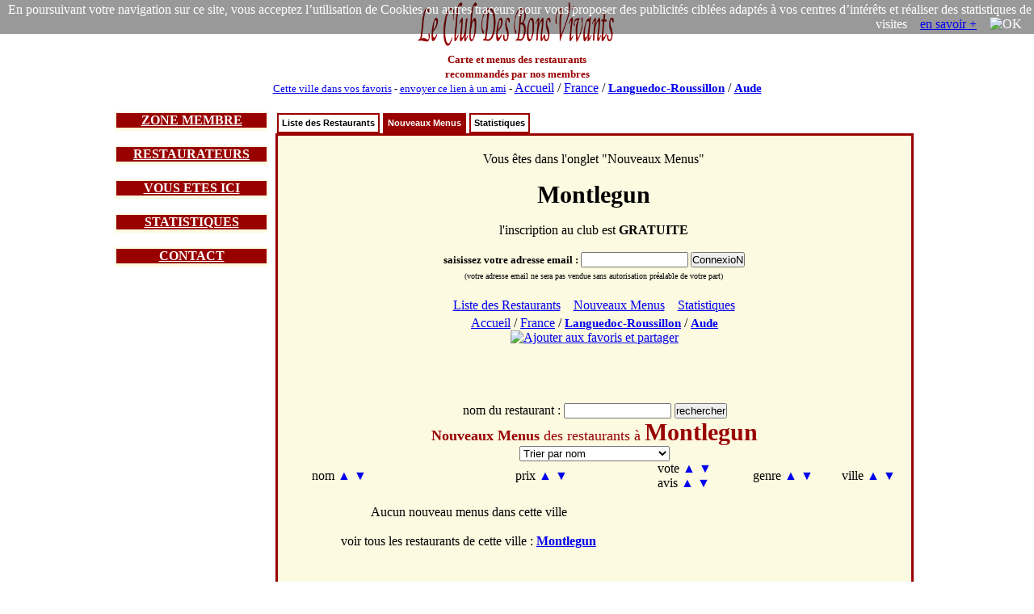

--- FILE ---
content_type: text/html; charset=utf-8
request_url: https://accounts.google.com/o/oauth2/postmessageRelay?parent=https%3A%2F%2Fwww.leclubdesbonsvivants.com&jsh=m%3B%2F_%2Fscs%2Fabc-static%2F_%2Fjs%2Fk%3Dgapi.lb.en.2kN9-TZiXrM.O%2Fd%3D1%2Frs%3DAHpOoo_B4hu0FeWRuWHfxnZ3V0WubwN7Qw%2Fm%3D__features__
body_size: 162
content:
<!DOCTYPE html><html><head><title></title><meta http-equiv="content-type" content="text/html; charset=utf-8"><meta http-equiv="X-UA-Compatible" content="IE=edge"><meta name="viewport" content="width=device-width, initial-scale=1, minimum-scale=1, maximum-scale=1, user-scalable=0"><script src='https://ssl.gstatic.com/accounts/o/2580342461-postmessagerelay.js' nonce="1rIZSivSTGo43oKkS7z-8Q"></script></head><body><script type="text/javascript" src="https://apis.google.com/js/rpc:shindig_random.js?onload=init" nonce="1rIZSivSTGo43oKkS7z-8Q"></script></body></html>